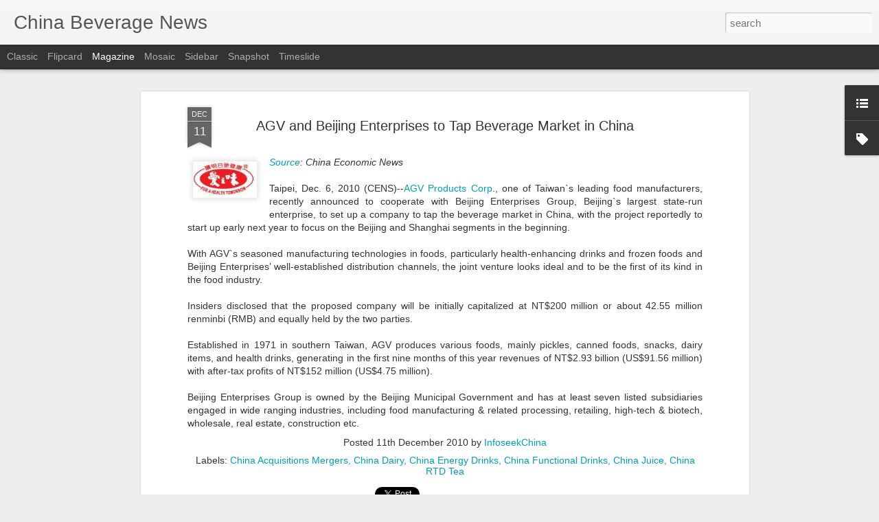

--- FILE ---
content_type: text/javascript; charset=UTF-8
request_url: http://www.chinabevnews.com/?v=0&action=initial&widgetId=Label1&responseType=js&xssi_token=AOuZoY5Sgehr6T0hpuGWMjQRONPHRCh3NA%3A1769561399450
body_size: 1718
content:
try {
_WidgetManager._HandleControllerResult('Label1', 'initial',{'title': 'China Beverage Categories', 'display': 'list', 'showFreqNumbers': false, 'labels': [{'name': 'Agriculture', 'count': 419, 'cssSize': 4, 'url': 'http://www.chinabevnews.com/search/label/Agriculture'}, {'name': 'China \nFoodservices', 'count': 4, 'cssSize': 2, 'url': 'http://www.chinabevnews.com/search/label/China%20%0AFoodservices'}, {'name': 'China Acquisitions Mergers', 'count': 638, 'cssSize': 4, 'url': 'http://www.chinabevnews.com/search/label/China%20Acquisitions%20Mergers'}, {'name': 'China Baijiu', 'count': 427, 'cssSize': 4, 'url': 'http://www.chinabevnews.com/search/label/China%20Baijiu'}, {'name': 'China Bakery and Cafes', 'count': 25, 'cssSize': 3, 'url': 'http://www.chinabevnews.com/search/label/China%20Bakery%20and%20Cafes'}, {'name': 'China Bars', 'count': 56, 'cssSize': 3, 'url': 'http://www.chinabevnews.com/search/label/China%20Bars'}, {'name': 'China Beer', 'count': 698, 'cssSize': 4, 'url': 'http://www.chinabevnews.com/search/label/China%20Beer'}, {'name': 'China Bev Investor News', 'count': 1583, 'cssSize': 5, 'url': 'http://www.chinabevnews.com/search/label/China%20Bev%20Investor%20News'}, {'name': 'China Bev Laws Regulations', 'count': 249, 'cssSize': 4, 'url': 'http://www.chinabevnews.com/search/label/China%20Bev%20Laws%20Regulations'}, {'name': 'China Bottled Water', 'count': 213, 'cssSize': 4, 'url': 'http://www.chinabevnews.com/search/label/China%20Bottled%20Water'}, {'name': 'China Brandy', 'count': 120, 'cssSize': 4, 'url': 'http://www.chinabevnews.com/search/label/China%20Brandy'}, {'name': 'China C-Stores', 'count': 173, 'cssSize': 4, 'url': 'http://www.chinabevnews.com/search/label/China%20C-Stores'}, {'name': 'China CSD', 'count': 208, 'cssSize': 4, 'url': 'http://www.chinabevnews.com/search/label/China%20CSD'}, {'name': 'China Cafeterias \x26amp; Canteens', 'count': 9, 'cssSize': 2, 'url': 'http://www.chinabevnews.com/search/label/China%20Cafeterias%20%26%20Canteens'}, {'name': 'China Cash N\x26#39; Carry', 'count': 1, 'cssSize': 1, 'url': 'http://www.chinabevnews.com/search/label/China%20Cash%20N%27%20Carry'}, {'name': 'China Catering', 'count': 320, 'cssSize': 4, 'url': 'http://www.chinabevnews.com/search/label/China%20Catering'}, {'name': 'China Champagne', 'count': 19, 'cssSize': 3, 'url': 'http://www.chinabevnews.com/search/label/China%20Champagne'}, {'name': 'China Club Stores', 'count': 82, 'cssSize': 3, 'url': 'http://www.chinabevnews.com/search/label/China%20Club%20Stores'}, {'name': 'China Coffee', 'count': 768, 'cssSize': 5, 'url': 'http://www.chinabevnews.com/search/label/China%20Coffee'}, {'name': 'China Cognac', 'count': 54, 'cssSize': 3, 'url': 'http://www.chinabevnews.com/search/label/China%20Cognac'}, {'name': 'China Commodities', 'count': 8, 'cssSize': 2, 'url': 'http://www.chinabevnews.com/search/label/China%20Commodities'}, {'name': 'China Condiments', 'count': 5, 'cssSize': 2, 'url': 'http://www.chinabevnews.com/search/label/China%20Condiments'}, {'name': 'China Confectionary', 'count': 45, 'cssSize': 3, 'url': 'http://www.chinabevnews.com/search/label/China%20Confectionary'}, {'name': 'China Cuisine', 'count': 296, 'cssSize': 4, 'url': 'http://www.chinabevnews.com/search/label/China%20Cuisine'}, {'name': 'China Culture', 'count': 83, 'cssSize': 3, 'url': 'http://www.chinabevnews.com/search/label/China%20Culture'}, {'name': 'China Dairy', 'count': 1196, 'cssSize': 5, 'url': 'http://www.chinabevnews.com/search/label/China%20Dairy'}, {'name': 'China Delivery', 'count': 53, 'cssSize': 3, 'url': 'http://www.chinabevnews.com/search/label/China%20Delivery'}, {'name': 'China Desserts', 'count': 3, 'cssSize': 2, 'url': 'http://www.chinabevnews.com/search/label/China%20Desserts'}, {'name': 'China Distribution', 'count': 275, 'cssSize': 4, 'url': 'http://www.chinabevnews.com/search/label/China%20Distribution'}, {'name': 'China Drugstores', 'count': 18, 'cssSize': 3, 'url': 'http://www.chinabevnews.com/search/label/China%20Drugstores'}, {'name': 'China Energy Drinks', 'count': 44, 'cssSize': 3, 'url': 'http://www.chinabevnews.com/search/label/China%20Energy%20Drinks'}, {'name': 'China Flavored Alcoholic Beverages (FABs)', 'count': 3, 'cssSize': 2, 'url': 'http://www.chinabevnews.com/search/label/China%20Flavored%20Alcoholic%20Beverages%20%28FABs%29'}, {'name': 'China Flavored Milk', 'count': 17, 'cssSize': 3, 'url': 'http://www.chinabevnews.com/search/label/China%20Flavored%20Milk'}, {'name': 'China Food', 'count': 1880, 'cssSize': 5, 'url': 'http://www.chinabevnews.com/search/label/China%20Food'}, {'name': 'China Food Safety', 'count': 413, 'cssSize': 4, 'url': 'http://www.chinabevnews.com/search/label/China%20Food%20Safety'}, {'name': 'China Frozen Foods', 'count': 1, 'cssSize': 1, 'url': 'http://www.chinabevnews.com/search/label/China%20Frozen%20Foods'}, {'name': 'China Functional Drinks', 'count': 114, 'cssSize': 4, 'url': 'http://www.chinabevnews.com/search/label/China%20Functional%20Drinks'}, {'name': 'China Gin', 'count': 8, 'cssSize': 2, 'url': 'http://www.chinabevnews.com/search/label/China%20Gin'}, {'name': 'China Grain \x26amp; Livestock', 'count': 3, 'cssSize': 2, 'url': 'http://www.chinabevnews.com/search/label/China%20Grain%20%26%20Livestock'}, {'name': 'China Health \x26amp; Wellness', 'count': 3, 'cssSize': 2, 'url': 'http://www.chinabevnews.com/search/label/China%20Health%20%26%20Wellness'}, {'name': 'China Herbs and Seasoning', 'count': 7, 'cssSize': 2, 'url': 'http://www.chinabevnews.com/search/label/China%20Herbs%20and%20Seasoning'}, {'name': 'China Ice Cream', 'count': 40, 'cssSize': 3, 'url': 'http://www.chinabevnews.com/search/label/China%20Ice%20Cream'}, {'name': 'China Ice Cups', 'count': 4, 'cssSize': 2, 'url': 'http://www.chinabevnews.com/search/label/China%20Ice%20Cups'}, {'name': 'China Juice', 'count': 271, 'cssSize': 4, 'url': 'http://www.chinabevnews.com/search/label/China%20Juice'}, {'name': 'China Labor', 'count': 5, 'cssSize': 2, 'url': 'http://www.chinabevnews.com/search/label/China%20Labor'}, {'name': 'China Liquor Stores', 'count': 4, 'cssSize': 2, 'url': 'http://www.chinabevnews.com/search/label/China%20Liquor%20Stores'}, {'name': 'China Marketing', 'count': 465, 'cssSize': 4, 'url': 'http://www.chinabevnews.com/search/label/China%20Marketing'}, {'name': 'China Milk Tea', 'count': 37, 'cssSize': 3, 'url': 'http://www.chinabevnews.com/search/label/China%20Milk%20Tea'}, {'name': 'China Mineral Water', 'count': 33, 'cssSize': 3, 'url': 'http://www.chinabevnews.com/search/label/China%20Mineral%20Water'}, {'name': 'China Organic', 'count': 2, 'cssSize': 1, 'url': 'http://www.chinabevnews.com/search/label/China%20Organic'}, {'name': 'China Packaging', 'count': 137, 'cssSize': 4, 'url': 'http://www.chinabevnews.com/search/label/China%20Packaging'}, {'name': 'China Probiotics', 'count': 5, 'cssSize': 2, 'url': 'http://www.chinabevnews.com/search/label/China%20Probiotics'}, {'name': 'China Production (Plants)', 'count': 218, 'cssSize': 4, 'url': 'http://www.chinabevnews.com/search/label/China%20Production%20%28Plants%29'}, {'name': 'China RTD Coffee', 'count': 219, 'cssSize': 4, 'url': 'http://www.chinabevnews.com/search/label/China%20RTD%20Coffee'}, {'name': 'China RTD Tea', 'count': 238, 'cssSize': 4, 'url': 'http://www.chinabevnews.com/search/label/China%20RTD%20Tea'}, {'name': 'China Restaurants', 'count': 1227, 'cssSize': 5, 'url': 'http://www.chinabevnews.com/search/label/China%20Restaurants'}, {'name': 'China Retail', 'count': 1235, 'cssSize': 5, 'url': 'http://www.chinabevnews.com/search/label/China%20Retail'}, {'name': 'China Rum', 'count': 11, 'cssSize': 2, 'url': 'http://www.chinabevnews.com/search/label/China%20Rum'}, {'name': 'China Snacks', 'count': 35, 'cssSize': 3, 'url': 'http://www.chinabevnews.com/search/label/China%20Snacks'}, {'name': 'China Sparkling Water', 'count': 2, 'cssSize': 1, 'url': 'http://www.chinabevnews.com/search/label/China%20Sparkling%20Water'}, {'name': 'China Spirits', 'count': 858, 'cssSize': 5, 'url': 'http://www.chinabevnews.com/search/label/China%20Spirits'}, {'name': 'China Sport Drinks', 'count': 31, 'cssSize': 3, 'url': 'http://www.chinabevnews.com/search/label/China%20Sport%20Drinks'}, {'name': 'China Street Vendors', 'count': 1, 'cssSize': 1, 'url': 'http://www.chinabevnews.com/search/label/China%20Street%20Vendors'}, {'name': 'China Supermarkets', 'count': 364, 'cssSize': 4, 'url': 'http://www.chinabevnews.com/search/label/China%20Supermarkets'}, {'name': 'China Supply Chain', 'count': 90, 'cssSize': 3, 'url': 'http://www.chinabevnews.com/search/label/China%20Supply%20Chain'}, {'name': 'China Tea', 'count': 417, 'cssSize': 4, 'url': 'http://www.chinabevnews.com/search/label/China%20Tea'}, {'name': 'China Tequila', 'count': 17, 'cssSize': 3, 'url': 'http://www.chinabevnews.com/search/label/China%20Tequila'}, {'name': 'China Vending Machines', 'count': 19, 'cssSize': 3, 'url': 'http://www.chinabevnews.com/search/label/China%20Vending%20Machines'}, {'name': 'China Vodka', 'count': 34, 'cssSize': 3, 'url': 'http://www.chinabevnews.com/search/label/China%20Vodka'}, {'name': 'China Water', 'count': 72, 'cssSize': 3, 'url': 'http://www.chinabevnews.com/search/label/China%20Water'}, {'name': 'China Whisky', 'count': 158, 'cssSize': 4, 'url': 'http://www.chinabevnews.com/search/label/China%20Whisky'}, {'name': 'China Wine', 'count': 666, 'cssSize': 4, 'url': 'http://www.chinabevnews.com/search/label/China%20Wine'}, {'name': 'China Yogurt', 'count': 5, 'cssSize': 2, 'url': 'http://www.chinabevnews.com/search/label/China%20Yogurt'}, {'name': 'China ready-to-eat meals (RTM)', 'count': 23, 'cssSize': 3, 'url': 'http://www.chinabevnews.com/search/label/China%20ready-to-eat%20meals%20%28RTM%29'}, {'name': 'Coconut Water', 'count': 7, 'cssSize': 2, 'url': 'http://www.chinabevnews.com/search/label/Coconut%20Water'}, {'name': 'Cold Chain', 'count': 17, 'cssSize': 3, 'url': 'http://www.chinabevnews.com/search/label/Cold%20Chain'}, {'name': 'Cooking', 'count': 81, 'cssSize': 3, 'url': 'http://www.chinabevnews.com/search/label/Cooking'}, {'name': 'Ecommerce', 'count': 133, 'cssSize': 4, 'url': 'http://www.chinabevnews.com/search/label/Ecommerce'}, {'name': 'Economy', 'count': 444, 'cssSize': 4, 'url': 'http://www.chinabevnews.com/search/label/Economy'}, {'name': 'Logistics', 'count': 6, 'cssSize': 2, 'url': 'http://www.chinabevnews.com/search/label/Logistics'}, {'name': 'Off Premise', 'count': 132, 'cssSize': 4, 'url': 'http://www.chinabevnews.com/search/label/Off%20Premise'}, {'name': 'On Premise', 'count': 498, 'cssSize': 4, 'url': 'http://www.chinabevnews.com/search/label/On%20Premise'}, {'name': 'Plant Based Drinks', 'count': 4, 'cssSize': 2, 'url': 'http://www.chinabevnews.com/search/label/Plant%20Based%20Drinks'}, {'name': 'Technology', 'count': 210, 'cssSize': 4, 'url': 'http://www.chinabevnews.com/search/label/Technology'}]});
} catch (e) {
  if (typeof log != 'undefined') {
    log('HandleControllerResult failed: ' + e);
  }
}
